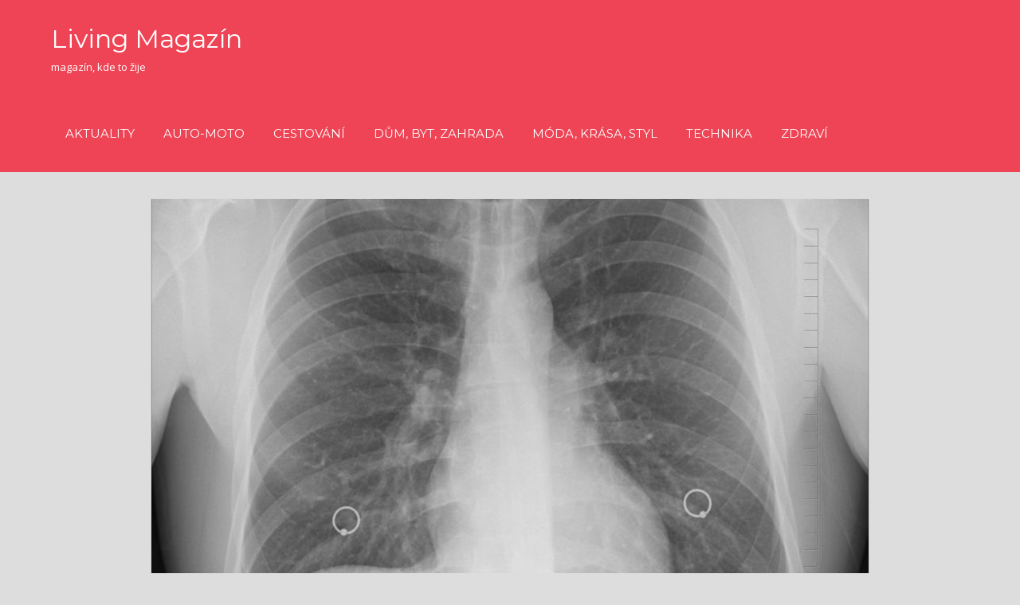

--- FILE ---
content_type: text/html; charset=UTF-8
request_url: https://livingmagazin.cz/ocista-plic-pomoci-lidovych-prostredku/
body_size: 5316
content:
<!DOCTYPE html>
<html lang="cs-CZ">

<head>
<meta charset="UTF-8">
<meta name="viewport" content="width=device-width, initial-scale=1">
<link rel="profile" href="https://gmpg.org/xfn/11">
<link rel="pingback" href="https://livingmagazin.cz/xmlrpc.php">

<title>Očista plic pomocí lidových prostředků | | Living Magazín</title>

<!-- All in One SEO Pack 2.3.9.2 by Michael Torbert of Semper Fi Web Designob_start_detected [-1,-1] -->
<meta name="description"  content="Plicní onemocnění obtěžuje mnoho lidí, zejména v mladém věku. Spoustu potravin přispívá k hromadění hlenu v plicích - chléb a máslo, sladkosti, tuky. Jak" />

<meta name="robots" content="index,follow"> 
<meta name="author"content="veronika.poustecka@gmail.com">
<link rel="canonical" href="https://livingmagazin.cz/ocista-plic-pomoci-lidovych-prostredku/" />
<!-- /all in one seo pack -->
<link rel='dns-prefetch' href='//fonts.googleapis.com' />
<link rel='dns-prefetch' href='//s.w.org' />
<link rel="alternate" type="application/rss+xml" title="Living Magazín &raquo; RSS zdroj" href="https://livingmagazin.cz/feed/" />
<link rel="alternate" type="application/rss+xml" title="Living Magazín &raquo; RSS komentářů" href="https://livingmagazin.cz/comments/feed/" />
<link rel="alternate" type="application/rss+xml" title="Living Magazín &raquo; RSS komentářů pro Očista plic pomocí lidových prostředků" href="https://livingmagazin.cz/ocista-plic-pomoci-lidovych-prostredku/feed/" />
		<script type="text/javascript">
			window._wpemojiSettings = {"baseUrl":"https:\/\/s.w.org\/images\/core\/emoji\/2.2.1\/72x72\/","ext":".png","svgUrl":"https:\/\/s.w.org\/images\/core\/emoji\/2.2.1\/svg\/","svgExt":".svg","source":{"concatemoji":"https:\/\/livingmagazin.cz\/wp-includes\/js\/wp-emoji-release.min.js?ver=4.7.31"}};
			!function(t,a,e){var r,n,i,o=a.createElement("canvas"),l=o.getContext&&o.getContext("2d");function c(t){var e=a.createElement("script");e.src=t,e.defer=e.type="text/javascript",a.getElementsByTagName("head")[0].appendChild(e)}for(i=Array("flag","emoji4"),e.supports={everything:!0,everythingExceptFlag:!0},n=0;n<i.length;n++)e.supports[i[n]]=function(t){var e,a=String.fromCharCode;if(!l||!l.fillText)return!1;switch(l.clearRect(0,0,o.width,o.height),l.textBaseline="top",l.font="600 32px Arial",t){case"flag":return(l.fillText(a(55356,56826,55356,56819),0,0),o.toDataURL().length<3e3)?!1:(l.clearRect(0,0,o.width,o.height),l.fillText(a(55356,57331,65039,8205,55356,57096),0,0),e=o.toDataURL(),l.clearRect(0,0,o.width,o.height),l.fillText(a(55356,57331,55356,57096),0,0),e!==o.toDataURL());case"emoji4":return l.fillText(a(55357,56425,55356,57341,8205,55357,56507),0,0),e=o.toDataURL(),l.clearRect(0,0,o.width,o.height),l.fillText(a(55357,56425,55356,57341,55357,56507),0,0),e!==o.toDataURL()}return!1}(i[n]),e.supports.everything=e.supports.everything&&e.supports[i[n]],"flag"!==i[n]&&(e.supports.everythingExceptFlag=e.supports.everythingExceptFlag&&e.supports[i[n]]);e.supports.everythingExceptFlag=e.supports.everythingExceptFlag&&!e.supports.flag,e.DOMReady=!1,e.readyCallback=function(){e.DOMReady=!0},e.supports.everything||(r=function(){e.readyCallback()},a.addEventListener?(a.addEventListener("DOMContentLoaded",r,!1),t.addEventListener("load",r,!1)):(t.attachEvent("onload",r),a.attachEvent("onreadystatechange",function(){"complete"===a.readyState&&e.readyCallback()})),(r=e.source||{}).concatemoji?c(r.concatemoji):r.wpemoji&&r.twemoji&&(c(r.twemoji),c(r.wpemoji)))}(window,document,window._wpemojiSettings);
		</script>
		<style type="text/css">
img.wp-smiley,
img.emoji {
	display: inline !important;
	border: none !important;
	box-shadow: none !important;
	height: 1em !important;
	width: 1em !important;
	margin: 0 .07em !important;
	vertical-align: -0.1em !important;
	background: none !important;
	padding: 0 !important;
}
</style>
<link rel='stylesheet' id='napoli-stylesheet-css'  href='https://livingmagazin.cz/wp-content/themes/napoli/style.css?ver=1.2.1' type='text/css' media='all' />
<link rel='stylesheet' id='genericons-css'  href='https://livingmagazin.cz/wp-content/themes/napoli/css/genericons/genericons.css?ver=3.4.1' type='text/css' media='all' />
<link rel='stylesheet' id='napoli-default-fonts-css'  href='//fonts.googleapis.com/css?family=Open+Sans%3A400%2C400italic%2C700%2C700italic%7CMontserrat%3A400%2C400italic%2C700%2C700italic&#038;subset=latin%2Clatin-ext' type='text/css' media='all' />
<link rel='stylesheet' id='napoli-related-posts-css'  href='https://livingmagazin.cz/wp-content/themes/napoli/css/themezee-related-posts.css?ver=20160421' type='text/css' media='all' />
<link rel='stylesheet' id='napoli-slider-css'  href='https://livingmagazin.cz/wp-content/themes/napoli/css/flexslider.css?ver=4.7.31' type='text/css' media='all' />
<!--[if lt IE 9]>
<script type='text/javascript' src='https://livingmagazin.cz/wp-content/themes/napoli/js/html5shiv.min.js?ver=3.7.3'></script>
<![endif]-->
<script type='text/javascript' src='https://livingmagazin.cz/wp-includes/js/jquery/jquery.js?ver=1.12.4'></script>
<script type='text/javascript' src='https://livingmagazin.cz/wp-includes/js/jquery/jquery-migrate.min.js?ver=1.4.1'></script>
<script type='text/javascript' src='https://livingmagazin.cz/wp-content/themes/napoli/js/navigation.js?ver=20170105'></script>
<script type='text/javascript' src='https://livingmagazin.cz/wp-content/themes/napoli/js/jquery.flexslider-min.js?ver=2.6.0'></script>
<script type='text/javascript'>
/* <![CDATA[ */
var napoli_slider_params = {"animation":"slide","speed":"7000"};
/* ]]> */
</script>
<script type='text/javascript' src='https://livingmagazin.cz/wp-content/themes/napoli/js/slider.js?ver=4.7.31'></script>
<link rel='https://api.w.org/' href='https://livingmagazin.cz/wp-json/' />
<link rel="EditURI" type="application/rsd+xml" title="RSD" href="https://livingmagazin.cz/xmlrpc.php?rsd" />
<link rel="wlwmanifest" type="application/wlwmanifest+xml" href="https://livingmagazin.cz/wp-includes/wlwmanifest.xml" /> 
<link rel='prev' title='10letá záruka na motor a kompresor' href='https://livingmagazin.cz/10leta-zaruka-na-motor-a-kompresor/' />
<link rel='next' title='Migréna &#8211; příznaky: Lidový recept jak zastavit bolest a nevolnost' href='https://livingmagazin.cz/migrena-priznaky-lidovy-recept-jak-zastavit-bolest-a-nevolnost/' />
<meta name="generator" content="WordPress 4.7.31" />
<link rel='shortlink' href='https://livingmagazin.cz/?p=373' />
<link rel="alternate" type="application/json+oembed" href="https://livingmagazin.cz/wp-json/oembed/1.0/embed?url=https%3A%2F%2Flivingmagazin.cz%2Focista-plic-pomoci-lidovych-prostredku%2F" />
<link rel="alternate" type="text/xml+oembed" href="https://livingmagazin.cz/wp-json/oembed/1.0/embed?url=https%3A%2F%2Flivingmagazin.cz%2Focista-plic-pomoci-lidovych-prostredku%2F&#038;format=xml" />
</head>

<body data-rsssl=1 class="post-template-default single single-post postid-373 single-format-standard post-layout-three-columns post-layout-columns no-sidebar">

	<div id="page" class="hfeed site">

		<a class="skip-link screen-reader-text" href="#content">Skip to content</a>

		<header id="masthead" class="site-header clearfix" role="banner">

			<div class="header-main container clearfix">

				
				<div id="logo" class="site-branding clearfix">

										
			<p class="site-title"><a href="https://livingmagazin.cz/" rel="home">Living Magazín</a></p>

							
			<p class="site-description">magazín, kde to žije</p>

		
				</div><!-- .site-branding -->

				<nav id="main-navigation" class="primary-navigation navigation clearfix" role="navigation">

					<div class="main-navigation-menu-wrap">
					<ul id="menu-menu" class="main-navigation-menu"><li id="menu-item-55" class="menu-item menu-item-type-taxonomy menu-item-object-category menu-item-55"><a href="https://livingmagazin.cz/category/aktuality/">Aktuality</a></li>
<li id="menu-item-56" class="menu-item menu-item-type-taxonomy menu-item-object-category menu-item-56"><a href="https://livingmagazin.cz/category/auto-moto/">Auto-moto</a></li>
<li id="menu-item-57" class="menu-item menu-item-type-taxonomy menu-item-object-category menu-item-57"><a href="https://livingmagazin.cz/category/cestovani/">Cestování</a></li>
<li id="menu-item-58" class="menu-item menu-item-type-taxonomy menu-item-object-category menu-item-58"><a href="https://livingmagazin.cz/category/dum-byt-zahrada/">Dům, byt, zahrada</a></li>
<li id="menu-item-59" class="menu-item menu-item-type-taxonomy menu-item-object-category menu-item-59"><a href="https://livingmagazin.cz/category/moda-krasa-styl/">Móda, krása, styl</a></li>
<li id="menu-item-62" class="menu-item menu-item-type-taxonomy menu-item-object-category menu-item-62"><a href="https://livingmagazin.cz/category/technika/">Technika</a></li>
<li id="menu-item-60" class="menu-item menu-item-type-taxonomy menu-item-object-category current-post-ancestor current-menu-parent current-post-parent menu-item-60"><a href="https://livingmagazin.cz/category/zdravi/">Zdraví</a></li>
</ul>					</div>

				</nav><!-- #main-navigation -->

			</div><!-- .header-main -->

			
		</header><!-- #masthead -->

		
		
		<div id="content" class="site-content container clearfix">

	<section id="primary" class="content-single content-area">
		<main id="main" class="site-main" role="main">

		
<article id="post-373" class="post-373 post type-post status-publish format-standard has-post-thumbnail hentry category-zdravi">

	<img width="900" height="500" src="https://livingmagazin.cz/wp-content/uploads/2017/10/diagnosis-1476620_1920-900x500.jpg" class="attachment-post-thumbnail size-post-thumbnail wp-post-image" alt="" srcset="https://livingmagazin.cz/wp-content/uploads/2017/10/diagnosis-1476620_1920-900x500.jpg 900w, https://livingmagazin.cz/wp-content/uploads/2017/10/diagnosis-1476620_1920-360x200.jpg 360w, https://livingmagazin.cz/wp-content/uploads/2017/10/diagnosis-1476620_1920-450x250.jpg 450w" sizes="(max-width: 900px) 100vw, 900px" />
	<div class="post-content clearfix">

		<header class="entry-header">

			<h1 class="entry-title">Očista plic pomocí lidových prostředků</h1>
		</header><!-- .entry-header -->

		<div class="entry-content clearfix">

			<p>Plicní onemocnění obtěžuje mnoho lidí, zejména v mladém věku. Spoustu potravin přispívá k hromadění hlenu v plicích &#8211; chléb a máslo, sladkosti, tuky. Jak očistit plíce od hlenu lidovými prostředky?</p>
<p><strong>Oves</strong></p>
<p>Nachystejte si šálek nevypraného ovsa, zalijeme 0,5 litru mléka, mícháme na mírném ohni, dokud není poloviční objem. Poté, co se voda odpaří, přecedíme oves přes síto. Výsledkem je asi půl sklenice husté vody (barva kávy s mlékem). Chuť je sladká. Tento nápoj pijeme třikrát denně. Po požití tohoto nápoje po celý týden, začne čištění plíce od hlenu.</p>
<p><strong>Borovice mléko</strong></p>
<p>Účinný lidový lék na pročištění plic a průdušek nejbezpečnější pro kuřáky a lidí trpících respiračními chorobami (chronická bronchitida, pneumonie). Borovicové mléko se připraví následujícím způsobem: 3 mladé borovicové pupeny (kus má velikost průměru mince) se zalijí 0,5 litru vařícím mlékem. Borovicové pupeny před vařením pořádně opláchněte pod studenou tekoucí vodou. Necháme vyluhovat po dobu 3 &#8211; 4 hodiny v termosce. Poté je přefiltruje přes 6 vrstev gázy.</p>
<p>Vezměte jednu sklenici ráno na lačný žaludek a večer před spaním. Průběh očisty trvá po dobu 1 &#8211; 2 měsíců. Borovice mléko velmi účinně čistí plíce a průdušky od hlenu. Toto čištění je zvláště vhodný pro kuřáky nebo lidi s chronickým zánětem průdušek, astmatem.</p>
<p><strong>Rostlinné trio očistí celé tělo</strong></p>
<p>Půl litru šťávy z černé ředkve, řepa, mrkev. Tento lidový lék užívejte (50 gramů), 3 krát denně před jídlem. Doba trvání čištění plic &#8211; jeden měsíc.</p>
<p><strong>Cibulový sirup</strong></p>
<p>Esenciální olej z česneku a cibule má antimikrobiální a čistící účinek na plíce.</p>
<p>Cibule se používají takto: jemně nakrájíme jednu cibuli, posypeme cukrem, necháme na teplém místě po dobu dvou hodin. Výsledný sirup, vypít lžíci tři &#8211; čtyřikrát denně po jídle. To se provádí jednou týdně.</p>
<p><strong>Čaj s oreganem</strong></p>
<p>Čaj s oreganem &#8211; úžasné antiseptikum, které chrání proti alergiím, aktivuje ciliated epitelu, jež jsou propojeny s našimi dýchacími cestami. Na čaj, použijeme polévkovou lžíci oregana a Violy trikolóry, zalijeme 1/2 litrem vroucí vody, necháme vyluhovat po dobu jedné hodiny. Pijeme jako čaj dvakrát nebo třikrát denně bez přidání cukru (lze přidat sušené ovoce). Čaj postupně čistí plíce od dehtu a prachu, usnadňuje vykašlávání.</p>

			
		</div><!-- .entry-content -->

		<footer class="entry-footer">

			
		</footer><!-- .entry-footer -->

	</div>

	
	<nav class="navigation post-navigation" role="navigation">
		<h2 class="screen-reader-text">Navigace pro příspěvek</h2>
		<div class="nav-links"><div class="nav-previous"><a href="https://livingmagazin.cz/10leta-zaruka-na-motor-a-kompresor/" rel="prev"><span class="nav-link-text">Předchozí článek</span><h3 class="entry-title">10letá záruka na motor a kompresor</h3></a></div><div class="nav-next"><a href="https://livingmagazin.cz/migrena-priznaky-lidovy-recept-jak-zastavit-bolest-a-nevolnost/" rel="next"><span class="nav-link-text">Následující článek</span><h3 class="entry-title">Migréna &#8211; příznaky: Lidový recept jak zastavit bolest a nevolnost</h3></a></div></div>
	</nav>
	<div class="entry-meta"><span class="meta-date"><a href="https://livingmagazin.cz/ocista-plic-pomoci-lidovych-prostredku/" title="7:26 pm" rel="bookmark"><time class="entry-date published updated" datetime="2017-01-03T19:26:27+00:00">Leden 3, 2017</time></a></span><span class="meta-author"> <span class="author vcard"><a class="url fn n" href="https://livingmagazin.cz/author/admin/" title="View all posts by Redakce" rel="author">Redakce</a></span></span><span class="meta-category"> <a href="https://livingmagazin.cz/category/zdravi/" rel="category tag">Zdraví</a></span><span class="meta-comments"> <a href="https://livingmagazin.cz/ocista-plic-pomoci-lidovych-prostredku/#respond">Leave a comment</a></span></div>
</article>
	<div id="respond" class="comment-respond">
		<h3 id="reply-title" class="comment-reply-title">Napsat komentář <small><a rel="nofollow" id="cancel-comment-reply-link" href="/ocista-plic-pomoci-lidovych-prostredku/#respond" style="display:none;">Zrušit odpověď na komentář</a></small></h3><p class="must-log-in">Pro přidávání komentářů se musíte nejdříve <a href="https://livingmagazin.cz/wp-login.php?redirect_to=https%3A%2F%2Flivingmagazin.cz%2Focista-plic-pomoci-lidovych-prostredku%2F">přihlásit</a>.</p>	</div><!-- #respond -->
	
		</main><!-- #main -->
	</section><!-- #primary -->

	

	</div><!-- #content -->

	
	<div id="footer" class="footer-wrap">

		<footer id="colophon" class="site-footer container clearfix" role="contentinfo">

			
			<div id="footer-text" class="site-info">
				
	<span class="credit-link">
		Vytvořeno <a href="http://blueapple.cz" title="Blueapple.cz">Blueapple.cz</a>  	</span>

				</div><!-- .site-info -->

		</footer><!-- #colophon -->

	</div>

</div><!-- #page -->

<script type='text/javascript' src='https://livingmagazin.cz/wp-includes/js/wp-embed.min.js?ver=4.7.31'></script>

</body>
</html>
